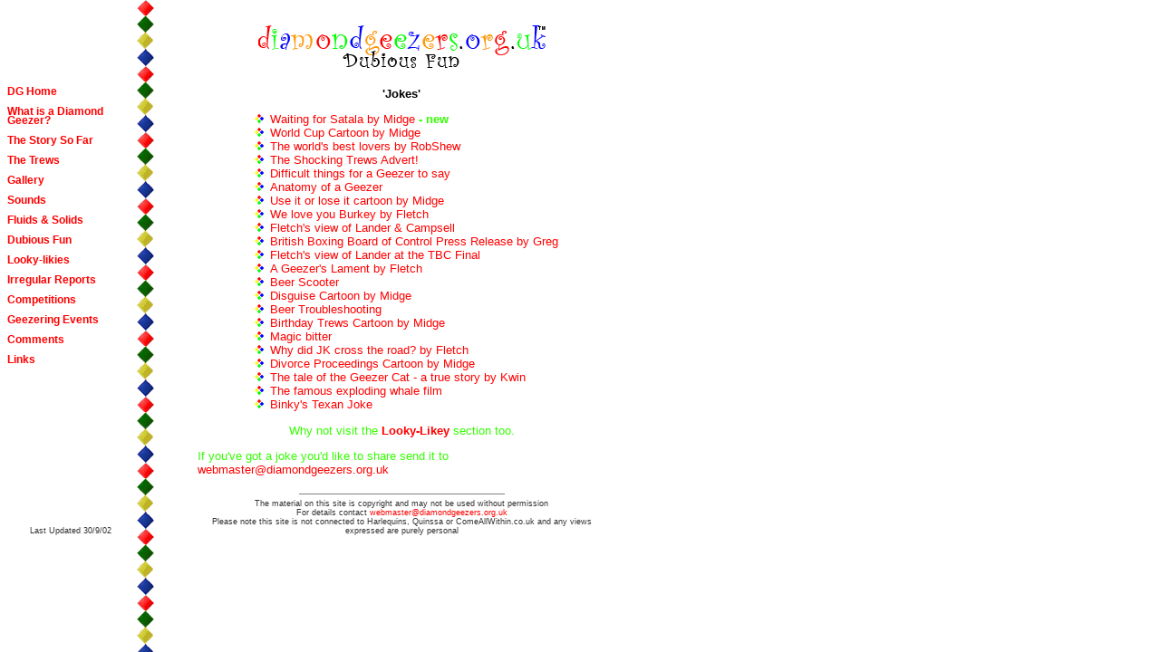

--- FILE ---
content_type: text/html
request_url: http://diamondgeezers.org.uk/fun/index.html
body_size: 1973
content:
<html>
<head>
<title>Diamond Geezers - Quins Supporters</TITLE>
		<link href="../dg.css" rel="stylesheet" type="text/css" media="all">
<meta http-equiv="Content-Type" content="text/html; charset=iso-8859-1">
		<meta name="keywords" content="Diamond Geezers, Quins fans, Harlequins fans, rugby fans, Quins supporters, Harlequins supporters, rugby supporters, Harlequin fans, Harlequin supporters, Harlequins, Quins, Quin, Quinssa, HSC, Quins Supporters Association, Harlequin Supporters Club, Quins Supporters Association, Harlequin FC, Rugby, RFC, rugby songs, photographs, rugby players, sports photos, harlequin ladies, harlequin amateurs, u21, u19, academy, england, Harlequin, andre vos, will greenwood, jason leonard, keith wood, andrew mehrtens, ugo monye, NEC Harlequins, eteach, NEC, CSF, Diamond, Geezer, Geezerette, Lexus">
		
	</HEAD>

<body bgcolor="#FFFFFF" background="../images/barback2.gif">
		<table border="0" cellpadding="0" cellspacing="0" width="700">
			<tr>
				<td width="140"></td>
				<td width="70"></td>
				<td width="450" align="center"><a href="../index.html"><img src="../images/titles/dgtitlefun.gif" width="317" height="48" border="0" alt="Diamond Geezer Title" vspace="20"></a></td>
				<td width="40"></td>
			</tr>
			<tr valign="top">
				<td class="menu" width="140"><a href="../index.html">DG Home</a>
					<p><a href="../intro/index.html">What is a Diamond Geezer?</a> </p>
					<p><a href="../history/index.html">The Story So Far</a> </p>
					<p><a href="../trews/index.html">The Trews</a> </p>
					<p><a href="../gallery/index.html">Gallery</a> </p>
					<p><a href="../sounds/index.html">Sounds</a> </p>
					<p><a href="../fluidssolids/index.html">Fluids &amp; Solids</a> </p>
					<p><a href="index.html">Dubious Fun</a> </p>
					<p><a href="../dopplegangers/index.html">Looky-likies</a> </p>
					<p><a href="../reports/index.html">Irregular Reports</a> </p>
					<p><a href="../competitions/index.html">Competitions</a> </p>
					<p><a href="../events/index.html">Geezering Events</a> </p>
					<p><a href="../comments.html">Comments</a> </p>
					<p><a href="../links/index.html">Links</a> </p>
					<p>&nbsp;</p>
				</td>
				<td width="70"></td>
				<td width="450">
					<div align="center">
						<p><b>'Jokes'</b></p>
					</div>
					<ul>
						<li><a href="satala.html">Waiting for Satala by Midge</a> <b><font color="#33ff00">- new</b>
						<li><a href="saworldcupcartoon.html">World Cup Cartoon by Midge</a> 
						<li><a href="bestlovers.html">The world's best lovers by RobShew</a> 
						<li><a href="trewsadvert.html">The Shocking Trews Advert!</a> 
						<li><a href="difficult.html">Difficult things for a Geezer to say</a> <b></b>
						<li><a href="anatomy.html">Anatomy of a Geezer</a>
						<li><a href="useitloseit.html">Use it or lose it cartoon by Midge</a> <b></b>
						<li><a href="weloveyouburkey.html">We love you Burkey by Fletch</a> <b></b>
						<li><a href="landershopping.html">Fletch's view of Lander &amp; Campsell</a> 
						<li><a href="bbbc.html">British Boxing Board of Control Press Release by Greg</a> <b></b>
						<li><a href="landerpainting.html">Fletch's view of Lander at the TBC Final</a> <b></b>
						<li><a href="lament.html">A Geezer's Lament by Fletch</a> <b></b>
						<li><a href="beerscooter.html">Beer Scooter</a> 
						<li><a href="disguise.html">Disguise Cartoon by Midge</a> 
						<li><a href="beertroubleshooting.html">Beer Troubleshooting</a> 
						<li><a href="birthdaytrews.html">Birthday Trews Cartoon by Midge</a> 
						<li><a href="magicbitter.html">Magic bitter</a> 
						<li><a href="fletch1.html">Why did JK cross the road? by Fletch</a> 
						<li><a href="divorce.html">Divorce Proceedings Cartoon by Midge</a> 
						<li><a href="taleofthegeezercat.html">The tale of the Geezer Cat - a true story by Kwin</a>
						<li><a href="whale.html">The famous exploding whale film</a> 
						<li><a href="binky1.html">Binky's Texan Joke</a> 
					</ul>
					<div align="center">
						<p>Why not visit the <a href="../dopplegangers/index.html"><b>Looky-Likey</b></a> section too.</p>
					</div>
					<p>If you've got a joke you'd like to share send it to <font color="#333333" size="-1"><a href="mailto:webmaster@diamondgeezers.org.uk">webmaster@diamondgeezers.org.uk</a></p>
				</td>
				<td width="40"></td>
			</tr>
			<tr align="center" valign="bottom">
				<td class="copyright" width="140">
					<div align="center">
						Last Updated <csobj w="31" h="10" t="DateTime" format="ShortDate" region="2">30/9/02</csobj></div>
				</td>
				<td width="70"></td>
				<td class="copyright" width="450" align="center" valign="bottom">
					<p>&nbsp;</p>
					<hr noshade size="1" width="50%">
					The material on this site is copyright and may not be used without permission<br>
						
						For details contact <a href="mailto:webmaster@diamondgeezers.org.uk">webmaster@diamondgeezers.org.uk<br>
						</a>Please note this site is not connected to Harlequins, Quinssa or ComeAllWithin.co.uk and any views expressed are purely personal</td>
				<td width="40"></td>
			</tr>
		</table>
	</body>
</html>